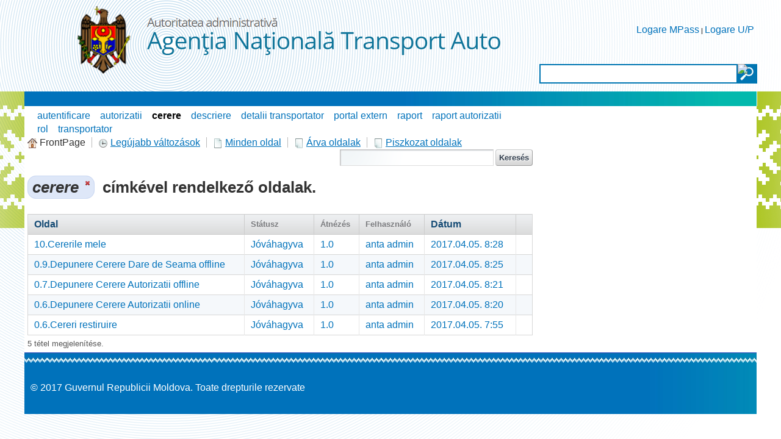

--- FILE ---
content_type: text/html;charset=UTF-8
request_url: https://autorizatiiauto.gov.md/hu/wiki;jsessionid=8B6E5171E16BA3A3C285A9D04AD72BB3.liferay1?p_p_id=141_INSTANCE_7G50GkLo4aHX&p_p_lifecycle=0&p_p_state=normal&p_p_mode=view&p_p_col_id=column-1&p_p_col_count=3&p_r_p_564233524_resetCur=true&p_r_p_564233524_tag=cerere
body_size: 9137
content:


















































		<!DOCTYPE html>







	
	




















		














	
	
		
	
	
	
	
	
	
		
		
		
	
	
		
	
	
	
	
	

	
	
	

	
	
	

	
	
	
	
	


































<html class="ltr" dir="ltr" lang="hu-HU">

<head>
	<title>Wiki - ANTA</title>
	<script src="/static/jquery.min.js" type="text/javascript"></script>	

	


















































<meta content="text/html; charset=UTF-8" http-equiv="content-type" />
































































	

	

	

	

	

	
		<meta content="cerere" lang="en-US" name="keywords" />
	



<link href="https://autorizatiiauto.gov.md/ANTA-theme/images/favicon.ico" rel="Shortcut Icon" />





	<link href="https&#x3a;&#x2f;&#x2f;autorizatiiauto&#x2e;gov&#x2e;md&#x2f;wiki&#x3f;p_p_id&#x3d;141_INSTANCE_7G50GkLo4aHX&#x26;p_p_lifecycle&#x3d;0&#x26;p_p_state&#x3d;normal&#x26;p_p_mode&#x3d;view&#x26;p_p_col_id&#x3d;column-1&#x26;p_p_col_count&#x3d;3&#x26;p_r_p_564233524_resetCur&#x3d;true&#x26;p_r_p_564233524_tag&#x3d;cerere" rel="canonical" />

	

	





<link href="&#x2f;html&#x2f;css&#x2f;main&#x2e;css&#x3f;browserId&#x3d;other&#x26;themeId&#x3d;ANTA_WAR_ANTAtheme&#x26;minifierType&#x3d;css&#x26;languageId&#x3d;hu_HU&#x26;b&#x3d;6102&#x26;t&#x3d;1376376222000" rel="stylesheet" type="text/css" />









	

				<link href="https://autorizatiiauto.gov.md/html/portlet/wiki/css/main.css?browserId=other&amp;themeId=ANTA_WAR_ANTAtheme&amp;minifierType=css&amp;languageId=hu_HU&amp;b=6102&amp;t=1767546133000" rel="stylesheet" type="text/css" />

	







<script type="text/javascript">
	// <![CDATA[
		var Liferay = {
			Browser: {
				acceptsGzip: function() {
					return true;
				},
				getMajorVersion: function() {
					return 131.0;
				},
				getRevision: function() {
					return "537.36";
				},
				getVersion: function() {
					return "131.0.0.0";
				},
				isAir: function() {
					return false;
				},
				isChrome: function() {
					return true;
				},
				isFirefox: function() {
					return false;
				},
				isGecko: function() {
					return true;
				},
				isIe: function() {
					return false;
				},
				isIphone: function() {
					return false;
				},
				isLinux: function() {
					return false;
				},
				isMac: function() {
					return true;
				},
				isMobile: function() {
					return false;
				},
				isMozilla: function() {
					return false;
				},
				isOpera: function() {
					return false;
				},
				isRtf: function() {
					return true;
				},
				isSafari: function() {
					return true;
				},
				isSun: function() {
					return false;
				},
				isWap: function() {
					return false;
				},
				isWapXhtml: function() {
					return false;
				},
				isWebKit: function() {
					return true;
				},
				isWindows: function() {
					return false;
				},
				isWml: function() {
					return false;
				}
			},

			Data: {
				isCustomizationView: function() {
					return false;
				},

				notices: [
					null

					

					
				]
			},

			ThemeDisplay: {
				getCDNDynamicResourcesHost: function() {
					return "";
				},
				getCDNBaseURL: function() {
					return "https://autorizatiiauto.gov.md";
				},
				getCDNHost: function() {
					return "";
				},
				getCompanyId: function() {
					return "79264";
				},
				getCompanyGroupId: function() {
					return "79300";
				},
				getUserId: function() {
					return "79267";
				},

				

				getDoAsUserIdEncoded: function() {
					return "";
				},
				getPlid: function() {
					return "169302";
				},

				
					getLayoutId: function() {
						return "25";
					},
					getLayoutURL: function() {
						return "https://autorizatiiauto.gov.md/hu/wiki";
					},
					isPrivateLayout: function() {
						return "false";
					},
					getParentLayoutId: function() {
						return "0";
					},
					isVirtualLayout: function() {
						return false;
					},
				

				getScopeGroupId: function() {
					return "79289";
				},
				getScopeGroupIdOrLiveGroupId: function() {
					return "79289";
				},
				getParentGroupId: function() {
					return "79289";
				},
				isImpersonated: function() {
					return false;
				},
				isSignedIn: function() {
					return false;
				},
				getDefaultLanguageId: function() {
					return "en_US";
				},
				getLanguageId: function() {
					return "hu_HU";
				},
				isAddSessionIdToURL: function() {
					return true;
				},
				isFreeformLayout: function() {
					return false;
				},
				isStateExclusive: function() {
					return false;
				},
				isStateMaximized: function() {
					return false;
				},
				isStatePopUp: function() {
					return false;
				},
				getPathContext: function() {
					return "";
				},
				getPathImage: function() {
					return "/image";
				},
				getPathJavaScript: function() {
					return "/html/js";
				},
				getPathMain: function() {
					return "/hu/c";
				},
				getPathThemeImages: function() {
					return "https://autorizatiiauto.gov.md/ANTA-theme/images";
				},
				getPathThemeRoot: function() {
					return "/ANTA-theme";
				},
				getURLControlPanel: function() {
					return "/hu/group/control_panel;jsessionid=9FEB0145163D9F9D53A30051BB9C3676.liferay1?doAsGroupId=79289&refererPlid=169302";
				},
				getURLHome: function() {
					return "https\x3a\x2f\x2fautorizatiiauto\x2egov\x2emd\x2fweb\x2fguest";
				},
				getSessionId: function() {
					
						
							return "9FEB0145163D9F9D53A30051BB9C3676.liferay1";
						
						
					
				},
				getPortletSetupShowBordersDefault: function() {
					return false;
				}
			},

			PropsValues: {
				NTLM_AUTH_ENABLED: false
			}
		};

		var themeDisplay = Liferay.ThemeDisplay;

		

		Liferay.AUI = {
			getAvailableLangPath: function() {
				return 'available_languages.jsp?browserId=other&themeId=ANTA_WAR_ANTAtheme&colorSchemeId=01&minifierType=js&languageId=hu_HU&b=6102&t=1376642994000';
			},
			getBaseURL: function() {
				return 'https://autorizatiiauto.gov.md/html/js/aui/';
			},
			getCombine: function() {
				return true;
			},
			getComboPath: function() {
				return '/combo/?browserId=other&minifierType=&languageId=hu_HU&b=6102&t=1376642994000&p=/html/js&';
			},
			getFilter: function() {
				
					
						return {
							replaceStr: function(match, fragment, string) {
								return fragment + 'm=' + (match.split('/html/js')[1] || '');
							},
							searchExp: '(\\?|&)/([^&]+)'
						};
					
					
					
				
			},
			getJavaScriptRootPath: function() {
				return '/html/js';
			},
			getLangPath: function() {
				return 'aui_lang.jsp?browserId=other&themeId=ANTA_WAR_ANTAtheme&colorSchemeId=01&minifierType=js&languageId=hu_HU&b=6102&t=1376642994000';
			},
			getRootPath: function() {
				return '/html/js/aui/';
			}
		};

		window.YUI_config = {
			base: Liferay.AUI.getBaseURL(),
			comboBase: Liferay.AUI.getComboPath(),
			fetchCSS: true,
			filter: Liferay.AUI.getFilter(),
			root: Liferay.AUI.getRootPath(),
			useBrowserConsole: false
		};

		Liferay.authToken = 'J91qXcXG';

		

		Liferay.currentURL = '\x2fhu\x2fwiki\x3bjsessionid\x3d8B6E5171E16BA3A3C285A9D04AD72BB3\x2eliferay1\x3fp_p_id\x3d141_INSTANCE_7G50GkLo4aHX\x26p_p_lifecycle\x3d0\x26p_p_state\x3dnormal\x26p_p_mode\x3dview\x26p_p_col_id\x3dcolumn-1\x26p_p_col_count\x3d3\x26p_r_p_564233524_resetCur\x3dtrue\x26p_r_p_564233524_tag\x3dcerere';
		Liferay.currentURLEncoded = '%2Fhu%2Fwiki%3Bjsessionid%3D8B6E5171E16BA3A3C285A9D04AD72BB3.liferay1%3Fp_p_id%3D141_INSTANCE_7G50GkLo4aHX%26p_p_lifecycle%3D0%26p_p_state%3Dnormal%26p_p_mode%3Dview%26p_p_col_id%3Dcolumn-1%26p_p_col_count%3D3%26p_r_p_564233524_resetCur%3Dtrue%26p_r_p_564233524_tag%3Dcerere';
	// ]]>
</script>


	
		
			
				<script src="/html/js/barebone.jsp?browserId=other&amp;themeId=ANTA_WAR_ANTAtheme&amp;colorSchemeId=01&amp;minifierType=js&amp;minifierBundleId=javascript.barebone.files&amp;languageId=hu_HU&amp;b=6102&amp;t=1376642994000" type="text/javascript"></script>
			
			
		
	
	




<script type="text/javascript">
	// <![CDATA[
		

			

			
				Liferay.Portlet.list = ['141_INSTANCE_7G50GkLo4aHX','122_INSTANCE_vH99z8SHUYuR','36'];
			
		

		

		
	// ]]>
</script>














	











<link class="lfr-css-file" href="https&#x3a;&#x2f;&#x2f;autorizatiiauto&#x2e;gov&#x2e;md&#x2f;ANTA-theme&#x2f;css&#x2f;main&#x2e;css&#x3f;browserId&#x3d;other&#x26;themeId&#x3d;ANTA_WAR_ANTAtheme&#x26;minifierType&#x3d;css&#x26;languageId&#x3d;hu_HU&#x26;b&#x3d;6102&#x26;t&#x3d;1540536474000" rel="stylesheet" type="text/css" />




	<style type="text/css">
		.site-breadcrumbs {
 display:none!important;
}
.custom-logo {
    min-height:150px;
}
#layout-column_column-2:first-child {
   margin-top:15px;
}

/*submeniu*/
.nav-menu ul li ul li a {
  font-size: 12pt;
}
.nav-menu ul li ul li {
  line-height: 1.6!important
}


#content, #footer {
    width: 1200px;
    min-width: 1200px;
    max-width: 1200px;
}

iframe.rs-iframe-container {
    min-height: 400px;
}

#banner {
    max-width: 1201px;
    min-width: 1201px;
    width: 1201px;
}
	</style>





	<style type="text/css">

		

			

		

			

		

			

		

	</style>



</head>

<body class=" yui3-skin-sam controls-visible guest-site signed-out public-page site">

<a href="#main-content" id="skip-to-content">Ugrás a tartalomhoz</a>





































































































<div class="GreenBG"></div>
<div id="wrapper">
	<header id="banner" role="banner">
		<div id="searchContainer">
			<input type="text" value="" title="Search Text" name="" id="searchInput" />
			<input type="image" alt="search" border="0" align="absmiddle" title="Start Search" id="searchButton">
		</div>
		<div id="heading">
			<h1 class="site-title">
				<a class="logo custom-logo" href="https://autorizatiiauto.gov.md/hu/wiki;jsessionid=9FEB0145163D9F9D53A30051BB9C3676.liferay1?p_auth=J91qXcXG&amp;p_p_auth=yDruCA5u&amp;p_p_id=49&amp;p_p_lifecycle=1&amp;p_p_state=normal&amp;p_p_mode=view&amp;_49_struts_action=%2Fmy_sites%2Fview&amp;_49_groupId=79289&amp;_49_privateLayout=false" title="Ugrás: ANTA">
					<img alt="ANTA" height="128" src="/image/layout_set_logo?img_id=83410&amp;t=1768586577911" width="708" />
				</a>

							</h1>

			<h2 class="page-title">
				<span>Wiki</span>
			</h2>
		</div>

					<!--<a href="/hu/c/portal/login?p_l_id=169302" id="sign-in" rel="nofollow">Bejelentkezés</a>-->
<div id="sign-in" style="background:none">
<a href="/hu/c/portal/login?p_l_id=169302" id="" rel="nofollow">Logare MPass</a> | 
<a href="/signin" id="" rel="nofollow">Logare U/P</a>
</div>

		
					<nav class="sort-pages modify-pages" id="navigation">
	<h1>
		<span>Navigáció</span>
	</h1>

	<ul>
									<li>
							<a href="https&#x3a;&#x2f;&#x2f;autorizatiiauto&#x2e;gov&#x2e;md&#x2f;hu&#x2f;acasa&#x3b;jsessionid&#x3d;9FEB0145163D9F9D53A30051BB9C3676&#x2e;liferay1" ><span>






















































 Acasa</span></a>

							</li>
									<li>
							<a href="https&#x3a;&#x2f;&#x2f;autorizatiiauto&#x2e;gov&#x2e;md&#x2f;hu&#x2f;descriere-serviciu&#x3b;jsessionid&#x3d;9FEB0145163D9F9D53A30051BB9C3676&#x2e;liferay1" ><span>






















































 Descriere serviciu</span></a>

							</li>
									<li>
							<a href="https&#x3a;&#x2f;&#x2f;autorizatiiauto&#x2e;gov&#x2e;md&#x2f;hu&#x2f;legaturi-utile&#x3b;jsessionid&#x3d;9FEB0145163D9F9D53A30051BB9C3676&#x2e;liferay1" ><span>






















































 Legaturi utile</span></a>

							</li>
									<li>
							<a href="https&#x3a;&#x2f;&#x2f;mpay&#x2e;gov&#x2e;md&#x2f;Order&#x2f;Search&#x2f;ANT01" ><span>






















































 Plata in avans</span></a>

							</li>
									<li aria-selected="true" class="selected">
							<a href="https&#x3a;&#x2f;&#x2f;autorizatiiauto&#x2e;gov&#x2e;md&#x2f;hu&#x2f;wiki&#x3b;jsessionid&#x3d;9FEB0145163D9F9D53A30051BB9C3676&#x2e;liferay1" ><span>






















































 Wiki</span></a>

							</li>
			</ul>
</nav>			</header>
	
	<div id="contentCont">
		<div id="content">
			<div id="contentHeader">				
				<div id="contentHeaderRight">
				</div>
			</div>
			<div id="layoutCont">
									







































































































	
		


























































	

	<div class="portlet-boundary portlet-boundary_103_  portlet-static portlet-static-end portlet-borderless  " id="p_p_id_103_" >
		<span id="p_103"></span>

		<div class="portlet-body">



	
	
	
	

		

	





			
		</div>
	</div>





	

<div class="columns-2" id="main-content" role="main">
			<div class="portlet-layout">
			<div class="aui-w70 portlet-column portlet-column-first" id="column-1">
				<div class="portlet-dropzone portlet-column-content portlet-column-content-first" id="layout-column_column-1">





















































	
		


























































	

	<div class="portlet-boundary portlet-boundary_141_  portlet-static portlet-static-end portlet-borderless portlet-asset-tags-navigation " id="p_p_id_141_INSTANCE_7G50GkLo4aHX_" >
		<span id="p_141_INSTANCE_7G50GkLo4aHX"></span>

		<div class="portlet-body">



	
	
	
	

		

















































	
	
	
	
	

		

		
			
			

				

				<div class="portlet-borderless-container" style="">
					

					


	<div class="portlet-body">



	
		
			
			
				
					

























































































































	

				

				
					
					
						


	
	
		

























































































































	
		<ul class="tag-items tag-list"><li class="tag-popularity-2"><span><a href="https://autorizatiiauto.gov.md/hu/wiki;jsessionid=9FEB0145163D9F9D53A30051BB9C3676.liferay1?p_p_id=141_INSTANCE_7G50GkLo4aHX&amp;p_p_lifecycle=0&amp;p_p_state=normal&amp;p_p_mode=view&amp;p_p_col_id=column-1&amp;p_p_col_count=3&amp;p_r_p_564233524_resetCur=true&amp;p_r_p_564233524_tag=autentificare">autentificare</a></span></li><li class="tag-popularity-2"><span><a href="https://autorizatiiauto.gov.md/hu/wiki;jsessionid=9FEB0145163D9F9D53A30051BB9C3676.liferay1?p_p_id=141_INSTANCE_7G50GkLo4aHX&amp;p_p_lifecycle=0&amp;p_p_state=normal&amp;p_p_mode=view&amp;p_p_col_id=column-1&amp;p_p_col_count=3&amp;p_r_p_564233524_resetCur=true&amp;p_r_p_564233524_tag=autorizatii">autorizatii</a></span></li><li class="tag-popularity-5"><span><a class="tag-selected" href="https://autorizatiiauto.gov.md/hu/wiki;jsessionid=9FEB0145163D9F9D53A30051BB9C3676.liferay1?p_p_id=141_INSTANCE_7G50GkLo4aHX&amp;p_p_lifecycle=0&amp;p_p_state=normal&amp;p_p_mode=view&amp;p_p_col_id=column-1&amp;p_p_col_count=3&amp;p_r_p_564233524_resetCur=true&amp;p_r_p_564233524_tag=">cerere</a></span></li><li class="tag-popularity-2"><span><a href="https://autorizatiiauto.gov.md/hu/wiki;jsessionid=9FEB0145163D9F9D53A30051BB9C3676.liferay1?p_p_id=141_INSTANCE_7G50GkLo4aHX&amp;p_p_lifecycle=0&amp;p_p_state=normal&amp;p_p_mode=view&amp;p_p_col_id=column-1&amp;p_p_col_count=3&amp;p_r_p_564233524_resetCur=true&amp;p_r_p_564233524_tag=descriere">descriere</a></span></li><li class="tag-popularity-2"><span><a href="https://autorizatiiauto.gov.md/hu/wiki;jsessionid=9FEB0145163D9F9D53A30051BB9C3676.liferay1?p_p_id=141_INSTANCE_7G50GkLo4aHX&amp;p_p_lifecycle=0&amp;p_p_state=normal&amp;p_p_mode=view&amp;p_p_col_id=column-1&amp;p_p_col_count=3&amp;p_r_p_564233524_resetCur=true&amp;p_r_p_564233524_tag=detalii+transportator">detalii transportator</a></span></li><li class="tag-popularity-2"><span><a href="https://autorizatiiauto.gov.md/hu/wiki;jsessionid=9FEB0145163D9F9D53A30051BB9C3676.liferay1?p_p_id=141_INSTANCE_7G50GkLo4aHX&amp;p_p_lifecycle=0&amp;p_p_state=normal&amp;p_p_mode=view&amp;p_p_col_id=column-1&amp;p_p_col_count=3&amp;p_r_p_564233524_resetCur=true&amp;p_r_p_564233524_tag=portal+extern">portal extern</a></span></li><li class="tag-popularity-3"><span><a href="https://autorizatiiauto.gov.md/hu/wiki;jsessionid=9FEB0145163D9F9D53A30051BB9C3676.liferay1?p_p_id=141_INSTANCE_7G50GkLo4aHX&amp;p_p_lifecycle=0&amp;p_p_state=normal&amp;p_p_mode=view&amp;p_p_col_id=column-1&amp;p_p_col_count=3&amp;p_r_p_564233524_resetCur=true&amp;p_r_p_564233524_tag=raport">raport</a></span></li><li class="tag-popularity-2"><span><a href="https://autorizatiiauto.gov.md/hu/wiki;jsessionid=9FEB0145163D9F9D53A30051BB9C3676.liferay1?p_p_id=141_INSTANCE_7G50GkLo4aHX&amp;p_p_lifecycle=0&amp;p_p_state=normal&amp;p_p_mode=view&amp;p_p_col_id=column-1&amp;p_p_col_count=3&amp;p_r_p_564233524_resetCur=true&amp;p_r_p_564233524_tag=raport++autorizatii">raport  autorizatii</a></span></li><li class="tag-popularity-2"><span><a href="https://autorizatiiauto.gov.md/hu/wiki;jsessionid=9FEB0145163D9F9D53A30051BB9C3676.liferay1?p_p_id=141_INSTANCE_7G50GkLo4aHX&amp;p_p_lifecycle=0&amp;p_p_state=normal&amp;p_p_mode=view&amp;p_p_col_id=column-1&amp;p_p_col_count=3&amp;p_r_p_564233524_resetCur=true&amp;p_r_p_564233524_tag=rol">rol</a></span></li><li class="tag-popularity-4"><span><a href="https://autorizatiiauto.gov.md/hu/wiki;jsessionid=9FEB0145163D9F9D53A30051BB9C3676.liferay1?p_p_id=141_INSTANCE_7G50GkLo4aHX&amp;p_p_lifecycle=0&amp;p_p_state=normal&amp;p_p_mode=view&amp;p_p_col_id=column-1&amp;p_p_col_count=3&amp;p_r_p_564233524_resetCur=true&amp;p_r_p_564233524_tag=transportator">transportator</a></span></li></ul><br style="clear: both;" />
	




	

					
				
			
			
		
	
	



	</div>

				</div>

				
			
		
	


	





			
		</div>
	</div>





	
	






















































	
		
	
	






















































	
		


























































	

	<div class="portlet-boundary portlet-boundary_36_  portlet-static portlet-static-end portlet-borderless portlet-wiki " id="p_p_id_36_" >
		<span id="p_36"></span>

		<div class="portlet-body">



	
	
	
	

		

















































	
	
	
	
	

		

		
			
			

				

				<div class="portlet-borderless-container" style="">
					

					


	<div class="portlet-body">



	
		
			
			
				
					

























































































































	

				

				
					
					
						


	
	
		






























































































































	<div class="top-links-container">
		

		<div class="top-links">
			<ul class="top-links-navigation">
				<li class="top-link first">

					

					































































	
	
	
		<span  >
			
				
				
					
	
		
			
			
				<img class="icon aui-icon-home" id="rjus" src="https://autorizatiiauto.gov.md/ANTA-theme/images/spacer.png"  alt="" style="background-image: url('https://autorizatiiauto.gov.md/ANTA-theme/images/aui/icon_sprite.png'); height: 16px; width: 16px;" />
			
		
	

	
		
		
		
			
				<span class="taglib-text">FrontPage</span>
			
		
	

				
			
		</span>
	





				</li>

				<li class="top-link">

					

					































































	
	
	
		<span  >
			
				
					<a class="taglib-icon" href="https://autorizatiiauto.gov.md/hu/wiki/-/wiki/Main/recent_changes;jsessionid=9FEB0145163D9F9D53A30051BB9C3676.liferay1" id="_36_ctvk" >
						
	
		
			
				<img class="icon aui-icon-clock" src="https://autorizatiiauto.gov.md/ANTA-theme/images/spacer.png"  alt="" style="background-image: url('https://autorizatiiauto.gov.md/ANTA-theme/images/aui/icon_sprite.png'); height: 16px; width: 16px;" />
			
			
		
	

	
		
		
		
			
				<span class="taglib-text">Legújabb változások</span>
			
		
	

					</a>
				
				
			
		</span>
	





	

				</li>

				<li class="top-link">

					

					































































	
	
	
		<span  >
			
				
					<a class="taglib-icon" href="https://autorizatiiauto.gov.md/hu/wiki/-/wiki/Main/all_pages;jsessionid=9FEB0145163D9F9D53A30051BB9C3676.liferay1" id="_36_suxb" >
						
	
		
			
				<img class="icon aui-icon-document" src="https://autorizatiiauto.gov.md/ANTA-theme/images/spacer.png"  alt="" style="background-image: url('https://autorizatiiauto.gov.md/ANTA-theme/images/aui/icon_sprite.png'); height: 16px; width: 16px;" />
			
			
		
	

	
		
		
		
			
				<span class="taglib-text">Minden oldal</span>
			
		
	

					</a>
				
				
			
		</span>
	





	

				</li>

				<li class="top-link">

					

					































































	
	
	
		<span  >
			
				
					<a class="taglib-icon" href="https://autorizatiiauto.gov.md/hu/wiki/-/wiki/Main/orphan_pages;jsessionid=9FEB0145163D9F9D53A30051BB9C3676.liferay1" id="_36_gezi" >
						
	
		
			
				<img class="icon aui-icon-document-b" src="https://autorizatiiauto.gov.md/ANTA-theme/images/spacer.png"  alt="" style="background-image: url('https://autorizatiiauto.gov.md/ANTA-theme/images/aui/icon_sprite.png'); height: 16px; width: 16px;" />
			
			
		
	

	
		
		
		
			
				<span class="taglib-text">Árva oldalak</span>
			
		
	

					</a>
				
				
			
		</span>
	





	

				</li>

				<li class="top-link last">

					

					































































	
	
	
		<span  >
			
				
					<a class="taglib-icon" href="https://autorizatiiauto.gov.md/hu/wiki/-/wiki/Main/draft_pages;jsessionid=9FEB0145163D9F9D53A30051BB9C3676.liferay1" id="_36_fmzi" >
						
	
		
			
				<img class="icon aui-icon-document-b" src="https://autorizatiiauto.gov.md/ANTA-theme/images/spacer.png"  alt="" style="background-image: url('https://autorizatiiauto.gov.md/ANTA-theme/images/aui/icon_sprite.png'); height: 16px; width: 16px;" />
			
			
		
	

	
		
		
		
			
				<span class="taglib-text">Piszkozat oldalak</span>
			
		
	

					</a>
				
				
			
		</span>
	





	

				</li>
			</ul>

			
				
			

			<div class="page-search">
				










































































<form action="https://autorizatiiauto.gov.md/hu/wiki;jsessionid=9FEB0145163D9F9D53A30051BB9C3676.liferay1?p_p_id=36&amp;p_p_lifecycle=0&amp;p_p_state=normal&amp;p_p_mode=view&amp;p_p_col_id=column-1&amp;p_p_col_pos=2&amp;p_p_col_count=3&amp;_36_struts_action=%2Fwiki%2Fsearch" class="aui-form  " id="_36_searchFm" method="get" name="_36_searchFm" >
	<input name="_36_formDate" type="hidden" value="1768674082682" />
					<input name="p_p_id" type="hidden" value="36" /><input name="p_p_lifecycle" type="hidden" value="0" /><input name="p_p_state" type="hidden" value="normal" /><input name="p_p_mode" type="hidden" value="view" /><input name="p_p_col_id" type="hidden" value="column-1" /><input name="p_p_col_pos" type="hidden" value="2" /><input name="p_p_col_count" type="hidden" value="3" /><input name="_36_struts_action" type="hidden" value="&#x2f;wiki&#x2f;search" />
					











































































	
	
	
	
	
	
	

		

		
			
			
				<input class="aui-field-input aui-field-input-text"  id="_36_redirect"  name="_36_redirect"     type="hidden" value="https&#x3a;&#x2f;&#x2f;autorizatiiauto&#x2e;gov&#x2e;md&#x2f;hu&#x2f;wiki&#x3b;jsessionid&#x3d;9FEB0145163D9F9D53A30051BB9C3676&#x2e;liferay1&#x3f;p_p_id&#x3d;36&#x26;p_p_lifecycle&#x3d;0&#x26;p_p_state&#x3d;normal&#x26;p_p_mode&#x3d;view&#x26;p_p_col_id&#x3d;column-1&#x26;p_p_col_pos&#x3d;2&#x26;p_p_col_count&#x3d;3&#x26;p_r_p_564233524_tag&#x3d;cerere&#x26;p_r_p_564233524_resetCur&#x3d;true"   />
			
		
	





					











































































	
	
	
	
	
	
	

		

		
			
			
				<input class="aui-field-input aui-field-input-text"  id="_36_nodeId"  name="_36_nodeId"     type="hidden" value="143512"   />
			
		
	






					<span class="aui-search-bar">
						









































































	<span class="aui-field aui-field-text aui-field-inline">
		<span class="aui-field-content">
			

			

			<span class="aui-field-element ">



	
	
	
	
	
	
	

		

		
			
			
				<input class="aui-field-input aui-field-input-text"  id="_36_keywords"  name="_36_keywords"    title="Oldalak keresése" type="text" value=""  size="30"  />
			
		
	



			</span>

			

			
		</span>
	</span>




						








































































<span class="aui-button aui-button-submit">
	<span class="aui-button-content">
		<input class="aui-button-input aui-button-input-submit"    type='submit' value="Keresés"    />
	</span>
</span>
					</span>
				










































































</form>


			</div>
		</div>
	</div>

	



	





































































































































	
	
	

		

		<h1 class="taglib-categorization-filter entry-title">
			<em>
	
		<span class="asset-entry">
			cerere

			
				
			

			<a href="https://autorizatiiauto.gov.md/hu/wiki;jsessionid=9FEB0145163D9F9D53A30051BB9C3676.liferay1?p_p_id=36&p_p_lifecycle=0&p_p_state=normal&p_p_mode=view&p_p_col_id=column-1&p_p_col_pos=2&p_p_col_count=3&p_r_p_564233524_tag=" title="Eltávolítás">
				<span class="aui-icon aui-icon-close aui-textboxlistentry-close"></span>
			</a>
		</span>
	
</em> címkével rendelkező oldalak.
		</h1>
	



























































<div class="lfr-search-container ">
	

	<div class="results-grid" id="_36_ocerSearchContainerSearchContainer">
		<table class="taglib-search-iterator">

		
			<tr class="portlet-section-header results-header">

			

				<th class="col-1 col-page first" id="_36_ocerSearchContainer_col-page"

					

					
				>

					
						<span class="result-column-name">

							

							
								

									

									<a href="https://autorizatiiauto.gov.md/hu/wiki;jsessionid=9FEB0145163D9F9D53A30051BB9C3676.liferay1?p_p_id=36&p_p_lifecycle=0&p_p_state=normal&p_p_mode=view&p_p_col_id=column-1&p_p_col_pos=2&p_p_col_count=3&p_r_p_564233524_tag=cerere&p_r_p_564233524_resetCur=true&_36_cur=1&_36_delta=20&_36_keywords=&_36_advancedSearch=false&_36_andOperator=true&_36_orderByCol=title&_36_orderByType=">
								
								
							
					

						

						
							
							
								Oldal
							
						

					
							</a>
						</span>
					
				</th>

			

				<th class="col-2 col-status " id="_36_ocerSearchContainer_col-status"

					

					
				>

					

						

						
							
							
								Státusz
							
						

					
				</th>

			

				<th class="col-3 col-revision " id="_36_ocerSearchContainer_col-revision"

					

					
				>

					

						

						
							
							
								Átnézés
							
						

					
				</th>

			

				<th class="col-4 col-user " id="_36_ocerSearchContainer_col-user"

					

					
				>

					

						

						
							
							
								Felhasználó
							
						

					
				</th>

			

				<th class="col-5 col-date " id="_36_ocerSearchContainer_col-date"

					

					
				>

					
						<span class="result-column-name">

							

							
								

									

									<a href="https://autorizatiiauto.gov.md/hu/wiki;jsessionid=9FEB0145163D9F9D53A30051BB9C3676.liferay1?p_p_id=36&p_p_lifecycle=0&p_p_state=normal&p_p_mode=view&p_p_col_id=column-1&p_p_col_pos=2&p_p_col_count=3&p_r_p_564233524_tag=cerere&p_r_p_564233524_resetCur=true&_36_cur=1&_36_delta=20&_36_keywords=&_36_advancedSearch=false&_36_andOperator=true&_36_orderByCol=modifiedDate&_36_orderByType=">
								
								
							
					

						

						
							
							
								Dátum
							
						

					
							</a>
						</span>
					
				</th>

			

				<th class="col-6 col-6 last" id="_36_ocerSearchContainer_col-6"

					

					
				>

					

						

						
							
								&nbsp;
							
							
						

					
				</th>

			

			</tr>
			<tr class="lfr-template portlet-section-body results-row">

				

					<td></td>

				

					<td></td>

				

					<td></td>

				

					<td></td>

				

					<td></td>

				

					<td></td>

				

			</tr>
		

		

		

			<tr class="portlet-section-body results-row" >

			

				<td class="align-left col-1 col-page  first valign-middle" colspan="1"
					
						headers="_36_ocerSearchContainer_col-page"
					

					id="_36_ocerSearchContainer_col-page_row-1"
				>

					<a href="https://autorizatiiauto.gov.md/hu/wiki/-/wiki/Main/10.Cererile+mele;jsessionid=9FEB0145163D9F9D53A30051BB9C3676.liferay1?_36_redirect=https%3A%2F%2Fautorizatiiauto.gov.md%2Fhu%2Fwiki%3Bjsessionid%3D9FEB0145163D9F9D53A30051BB9C3676.liferay1%3Fp_p_id%3D36%26p_p_lifecycle%3D0%26p_p_state%3Dnormal%26p_p_mode%3Dview%26p_p_col_id%3Dcolumn-1%26p_p_col_pos%3D2%26p_p_col_count%3D3%26p_r_p_564233524_tag%3Dcerere%26p_r_p_564233524_resetCur%3Dtrue">10.Cererile mele</a>

				</td>

			

				<td class="align-left col-2 col-status  valign-middle" colspan="1"
					
						headers="_36_ocerSearchContainer_col-status"
					

					id="_36_ocerSearchContainer_col-status_row-1"
				>

					<a href="https://autorizatiiauto.gov.md/hu/wiki/-/wiki/Main/10.Cererile+mele;jsessionid=9FEB0145163D9F9D53A30051BB9C3676.liferay1?_36_redirect=https%3A%2F%2Fautorizatiiauto.gov.md%2Fhu%2Fwiki%3Bjsessionid%3D9FEB0145163D9F9D53A30051BB9C3676.liferay1%3Fp_p_id%3D36%26p_p_lifecycle%3D0%26p_p_state%3Dnormal%26p_p_mode%3Dview%26p_p_col_id%3Dcolumn-1%26p_p_col_pos%3D2%26p_p_col_count%3D3%26p_r_p_564233524_tag%3Dcerere%26p_r_p_564233524_resetCur%3Dtrue">Jóváhagyva</a>

				</td>

			

				<td class="align-left col-3 col-revision  valign-middle" colspan="1"
					
						headers="_36_ocerSearchContainer_col-revision"
					

					id="_36_ocerSearchContainer_col-revision_row-1"
				>

					<a href="https://autorizatiiauto.gov.md/hu/wiki/-/wiki/Main/10.Cererile+mele;jsessionid=9FEB0145163D9F9D53A30051BB9C3676.liferay1?_36_redirect=https%3A%2F%2Fautorizatiiauto.gov.md%2Fhu%2Fwiki%3Bjsessionid%3D9FEB0145163D9F9D53A30051BB9C3676.liferay1%3Fp_p_id%3D36%26p_p_lifecycle%3D0%26p_p_state%3Dnormal%26p_p_mode%3Dview%26p_p_col_id%3Dcolumn-1%26p_p_col_pos%3D2%26p_p_col_count%3D3%26p_r_p_564233524_tag%3Dcerere%26p_r_p_564233524_resetCur%3Dtrue">1.0</a>

				</td>

			

				<td class="align-left col-4 col-user  valign-middle" colspan="1"
					
						headers="_36_ocerSearchContainer_col-user"
					

					id="_36_ocerSearchContainer_col-user_row-1"
				>

					<a href="https://autorizatiiauto.gov.md/hu/wiki/-/wiki/Main/10.Cererile+mele;jsessionid=9FEB0145163D9F9D53A30051BB9C3676.liferay1?_36_redirect=https%3A%2F%2Fautorizatiiauto.gov.md%2Fhu%2Fwiki%3Bjsessionid%3D9FEB0145163D9F9D53A30051BB9C3676.liferay1%3Fp_p_id%3D36%26p_p_lifecycle%3D0%26p_p_state%3Dnormal%26p_p_mode%3Dview%26p_p_col_id%3Dcolumn-1%26p_p_col_pos%3D2%26p_p_col_count%3D3%26p_r_p_564233524_tag%3Dcerere%26p_r_p_564233524_resetCur%3Dtrue">anta admin</a>

				</td>

			

				<td class="align-left col-5 col-date  valign-middle" colspan="1"
					
						headers="_36_ocerSearchContainer_col-date"
					

					id="_36_ocerSearchContainer_col-date_row-1"
				>

					<a href="https://autorizatiiauto.gov.md/hu/wiki/-/wiki/Main/10.Cererile+mele;jsessionid=9FEB0145163D9F9D53A30051BB9C3676.liferay1?_36_redirect=https%3A%2F%2Fautorizatiiauto.gov.md%2Fhu%2Fwiki%3Bjsessionid%3D9FEB0145163D9F9D53A30051BB9C3676.liferay1%3Fp_p_id%3D36%26p_p_lifecycle%3D0%26p_p_state%3Dnormal%26p_p_mode%3Dview%26p_p_col_id%3Dcolumn-1%26p_p_col_pos%3D2%26p_p_col_count%3D3%26p_r_p_564233524_tag%3Dcerere%26p_r_p_564233524_resetCur%3Dtrue">2017.04.05. 8:28</a>

				</td>

			

				<td class="align-right col-6 col-6  last valign-middle" colspan="1"
					
						headers="_36_ocerSearchContainer_col-6"
					

					id="_36_ocerSearchContainer_col-6_row-1"
				>

					































































	

	

	

	

	

	


				</td>

			

			</tr>

		

			<tr class="portlet-section-alternate results-row alt" >

			

				<td class="align-left col-1 col-page  first valign-middle" colspan="1"
					
						headers="_36_ocerSearchContainer_col-page"
					

					id="_36_ocerSearchContainer_col-page_row-2"
				>

					<a href="https://autorizatiiauto.gov.md/hu/wiki/-/wiki/Main/0.9.Depunere+Cerere+Dare+de+Seama+offline;jsessionid=9FEB0145163D9F9D53A30051BB9C3676.liferay1?_36_redirect=https%3A%2F%2Fautorizatiiauto.gov.md%2Fhu%2Fwiki%3Bjsessionid%3D9FEB0145163D9F9D53A30051BB9C3676.liferay1%3Fp_p_id%3D36%26p_p_lifecycle%3D0%26p_p_state%3Dnormal%26p_p_mode%3Dview%26p_p_col_id%3Dcolumn-1%26p_p_col_pos%3D2%26p_p_col_count%3D3%26p_r_p_564233524_tag%3Dcerere%26p_r_p_564233524_resetCur%3Dtrue">0.9.Depunere Cerere Dare de Seama offline</a>

				</td>

			

				<td class="align-left col-2 col-status  valign-middle" colspan="1"
					
						headers="_36_ocerSearchContainer_col-status"
					

					id="_36_ocerSearchContainer_col-status_row-2"
				>

					<a href="https://autorizatiiauto.gov.md/hu/wiki/-/wiki/Main/0.9.Depunere+Cerere+Dare+de+Seama+offline;jsessionid=9FEB0145163D9F9D53A30051BB9C3676.liferay1?_36_redirect=https%3A%2F%2Fautorizatiiauto.gov.md%2Fhu%2Fwiki%3Bjsessionid%3D9FEB0145163D9F9D53A30051BB9C3676.liferay1%3Fp_p_id%3D36%26p_p_lifecycle%3D0%26p_p_state%3Dnormal%26p_p_mode%3Dview%26p_p_col_id%3Dcolumn-1%26p_p_col_pos%3D2%26p_p_col_count%3D3%26p_r_p_564233524_tag%3Dcerere%26p_r_p_564233524_resetCur%3Dtrue">Jóváhagyva</a>

				</td>

			

				<td class="align-left col-3 col-revision  valign-middle" colspan="1"
					
						headers="_36_ocerSearchContainer_col-revision"
					

					id="_36_ocerSearchContainer_col-revision_row-2"
				>

					<a href="https://autorizatiiauto.gov.md/hu/wiki/-/wiki/Main/0.9.Depunere+Cerere+Dare+de+Seama+offline;jsessionid=9FEB0145163D9F9D53A30051BB9C3676.liferay1?_36_redirect=https%3A%2F%2Fautorizatiiauto.gov.md%2Fhu%2Fwiki%3Bjsessionid%3D9FEB0145163D9F9D53A30051BB9C3676.liferay1%3Fp_p_id%3D36%26p_p_lifecycle%3D0%26p_p_state%3Dnormal%26p_p_mode%3Dview%26p_p_col_id%3Dcolumn-1%26p_p_col_pos%3D2%26p_p_col_count%3D3%26p_r_p_564233524_tag%3Dcerere%26p_r_p_564233524_resetCur%3Dtrue">1.0</a>

				</td>

			

				<td class="align-left col-4 col-user  valign-middle" colspan="1"
					
						headers="_36_ocerSearchContainer_col-user"
					

					id="_36_ocerSearchContainer_col-user_row-2"
				>

					<a href="https://autorizatiiauto.gov.md/hu/wiki/-/wiki/Main/0.9.Depunere+Cerere+Dare+de+Seama+offline;jsessionid=9FEB0145163D9F9D53A30051BB9C3676.liferay1?_36_redirect=https%3A%2F%2Fautorizatiiauto.gov.md%2Fhu%2Fwiki%3Bjsessionid%3D9FEB0145163D9F9D53A30051BB9C3676.liferay1%3Fp_p_id%3D36%26p_p_lifecycle%3D0%26p_p_state%3Dnormal%26p_p_mode%3Dview%26p_p_col_id%3Dcolumn-1%26p_p_col_pos%3D2%26p_p_col_count%3D3%26p_r_p_564233524_tag%3Dcerere%26p_r_p_564233524_resetCur%3Dtrue">anta admin</a>

				</td>

			

				<td class="align-left col-5 col-date  valign-middle" colspan="1"
					
						headers="_36_ocerSearchContainer_col-date"
					

					id="_36_ocerSearchContainer_col-date_row-2"
				>

					<a href="https://autorizatiiauto.gov.md/hu/wiki/-/wiki/Main/0.9.Depunere+Cerere+Dare+de+Seama+offline;jsessionid=9FEB0145163D9F9D53A30051BB9C3676.liferay1?_36_redirect=https%3A%2F%2Fautorizatiiauto.gov.md%2Fhu%2Fwiki%3Bjsessionid%3D9FEB0145163D9F9D53A30051BB9C3676.liferay1%3Fp_p_id%3D36%26p_p_lifecycle%3D0%26p_p_state%3Dnormal%26p_p_mode%3Dview%26p_p_col_id%3Dcolumn-1%26p_p_col_pos%3D2%26p_p_col_count%3D3%26p_r_p_564233524_tag%3Dcerere%26p_r_p_564233524_resetCur%3Dtrue">2017.04.05. 8:25</a>

				</td>

			

				<td class="align-right col-6 col-6  last valign-middle" colspan="1"
					
						headers="_36_ocerSearchContainer_col-6"
					

					id="_36_ocerSearchContainer_col-6_row-2"
				>

					































































	

	

	

	

	

	


				</td>

			

			</tr>

		

			<tr class="portlet-section-body results-row" >

			

				<td class="align-left col-1 col-page  first valign-middle" colspan="1"
					
						headers="_36_ocerSearchContainer_col-page"
					

					id="_36_ocerSearchContainer_col-page_row-3"
				>

					<a href="https://autorizatiiauto.gov.md/hu/wiki/-/wiki/Main/0.7.Depunere+Cerere+Autorizatii+offline;jsessionid=9FEB0145163D9F9D53A30051BB9C3676.liferay1?_36_redirect=https%3A%2F%2Fautorizatiiauto.gov.md%2Fhu%2Fwiki%3Bjsessionid%3D9FEB0145163D9F9D53A30051BB9C3676.liferay1%3Fp_p_id%3D36%26p_p_lifecycle%3D0%26p_p_state%3Dnormal%26p_p_mode%3Dview%26p_p_col_id%3Dcolumn-1%26p_p_col_pos%3D2%26p_p_col_count%3D3%26p_r_p_564233524_tag%3Dcerere%26p_r_p_564233524_resetCur%3Dtrue">0.7.Depunere Cerere Autorizatii offline</a>

				</td>

			

				<td class="align-left col-2 col-status  valign-middle" colspan="1"
					
						headers="_36_ocerSearchContainer_col-status"
					

					id="_36_ocerSearchContainer_col-status_row-3"
				>

					<a href="https://autorizatiiauto.gov.md/hu/wiki/-/wiki/Main/0.7.Depunere+Cerere+Autorizatii+offline;jsessionid=9FEB0145163D9F9D53A30051BB9C3676.liferay1?_36_redirect=https%3A%2F%2Fautorizatiiauto.gov.md%2Fhu%2Fwiki%3Bjsessionid%3D9FEB0145163D9F9D53A30051BB9C3676.liferay1%3Fp_p_id%3D36%26p_p_lifecycle%3D0%26p_p_state%3Dnormal%26p_p_mode%3Dview%26p_p_col_id%3Dcolumn-1%26p_p_col_pos%3D2%26p_p_col_count%3D3%26p_r_p_564233524_tag%3Dcerere%26p_r_p_564233524_resetCur%3Dtrue">Jóváhagyva</a>

				</td>

			

				<td class="align-left col-3 col-revision  valign-middle" colspan="1"
					
						headers="_36_ocerSearchContainer_col-revision"
					

					id="_36_ocerSearchContainer_col-revision_row-3"
				>

					<a href="https://autorizatiiauto.gov.md/hu/wiki/-/wiki/Main/0.7.Depunere+Cerere+Autorizatii+offline;jsessionid=9FEB0145163D9F9D53A30051BB9C3676.liferay1?_36_redirect=https%3A%2F%2Fautorizatiiauto.gov.md%2Fhu%2Fwiki%3Bjsessionid%3D9FEB0145163D9F9D53A30051BB9C3676.liferay1%3Fp_p_id%3D36%26p_p_lifecycle%3D0%26p_p_state%3Dnormal%26p_p_mode%3Dview%26p_p_col_id%3Dcolumn-1%26p_p_col_pos%3D2%26p_p_col_count%3D3%26p_r_p_564233524_tag%3Dcerere%26p_r_p_564233524_resetCur%3Dtrue">1.0</a>

				</td>

			

				<td class="align-left col-4 col-user  valign-middle" colspan="1"
					
						headers="_36_ocerSearchContainer_col-user"
					

					id="_36_ocerSearchContainer_col-user_row-3"
				>

					<a href="https://autorizatiiauto.gov.md/hu/wiki/-/wiki/Main/0.7.Depunere+Cerere+Autorizatii+offline;jsessionid=9FEB0145163D9F9D53A30051BB9C3676.liferay1?_36_redirect=https%3A%2F%2Fautorizatiiauto.gov.md%2Fhu%2Fwiki%3Bjsessionid%3D9FEB0145163D9F9D53A30051BB9C3676.liferay1%3Fp_p_id%3D36%26p_p_lifecycle%3D0%26p_p_state%3Dnormal%26p_p_mode%3Dview%26p_p_col_id%3Dcolumn-1%26p_p_col_pos%3D2%26p_p_col_count%3D3%26p_r_p_564233524_tag%3Dcerere%26p_r_p_564233524_resetCur%3Dtrue">anta admin</a>

				</td>

			

				<td class="align-left col-5 col-date  valign-middle" colspan="1"
					
						headers="_36_ocerSearchContainer_col-date"
					

					id="_36_ocerSearchContainer_col-date_row-3"
				>

					<a href="https://autorizatiiauto.gov.md/hu/wiki/-/wiki/Main/0.7.Depunere+Cerere+Autorizatii+offline;jsessionid=9FEB0145163D9F9D53A30051BB9C3676.liferay1?_36_redirect=https%3A%2F%2Fautorizatiiauto.gov.md%2Fhu%2Fwiki%3Bjsessionid%3D9FEB0145163D9F9D53A30051BB9C3676.liferay1%3Fp_p_id%3D36%26p_p_lifecycle%3D0%26p_p_state%3Dnormal%26p_p_mode%3Dview%26p_p_col_id%3Dcolumn-1%26p_p_col_pos%3D2%26p_p_col_count%3D3%26p_r_p_564233524_tag%3Dcerere%26p_r_p_564233524_resetCur%3Dtrue">2017.04.05. 8:21</a>

				</td>

			

				<td class="align-right col-6 col-6  last valign-middle" colspan="1"
					
						headers="_36_ocerSearchContainer_col-6"
					

					id="_36_ocerSearchContainer_col-6_row-3"
				>

					































































	

	

	

	

	

	


				</td>

			

			</tr>

		

			<tr class="portlet-section-alternate results-row alt" >

			

				<td class="align-left col-1 col-page  first valign-middle" colspan="1"
					
						headers="_36_ocerSearchContainer_col-page"
					

					id="_36_ocerSearchContainer_col-page_row-4"
				>

					<a href="https://autorizatiiauto.gov.md/hu/wiki/-/wiki/Main/0.6.Depunere+Cerere+Autorizatii+online;jsessionid=9FEB0145163D9F9D53A30051BB9C3676.liferay1?_36_redirect=https%3A%2F%2Fautorizatiiauto.gov.md%2Fhu%2Fwiki%3Bjsessionid%3D9FEB0145163D9F9D53A30051BB9C3676.liferay1%3Fp_p_id%3D36%26p_p_lifecycle%3D0%26p_p_state%3Dnormal%26p_p_mode%3Dview%26p_p_col_id%3Dcolumn-1%26p_p_col_pos%3D2%26p_p_col_count%3D3%26p_r_p_564233524_tag%3Dcerere%26p_r_p_564233524_resetCur%3Dtrue">0.6.Depunere Cerere Autorizatii online</a>

				</td>

			

				<td class="align-left col-2 col-status  valign-middle" colspan="1"
					
						headers="_36_ocerSearchContainer_col-status"
					

					id="_36_ocerSearchContainer_col-status_row-4"
				>

					<a href="https://autorizatiiauto.gov.md/hu/wiki/-/wiki/Main/0.6.Depunere+Cerere+Autorizatii+online;jsessionid=9FEB0145163D9F9D53A30051BB9C3676.liferay1?_36_redirect=https%3A%2F%2Fautorizatiiauto.gov.md%2Fhu%2Fwiki%3Bjsessionid%3D9FEB0145163D9F9D53A30051BB9C3676.liferay1%3Fp_p_id%3D36%26p_p_lifecycle%3D0%26p_p_state%3Dnormal%26p_p_mode%3Dview%26p_p_col_id%3Dcolumn-1%26p_p_col_pos%3D2%26p_p_col_count%3D3%26p_r_p_564233524_tag%3Dcerere%26p_r_p_564233524_resetCur%3Dtrue">Jóváhagyva</a>

				</td>

			

				<td class="align-left col-3 col-revision  valign-middle" colspan="1"
					
						headers="_36_ocerSearchContainer_col-revision"
					

					id="_36_ocerSearchContainer_col-revision_row-4"
				>

					<a href="https://autorizatiiauto.gov.md/hu/wiki/-/wiki/Main/0.6.Depunere+Cerere+Autorizatii+online;jsessionid=9FEB0145163D9F9D53A30051BB9C3676.liferay1?_36_redirect=https%3A%2F%2Fautorizatiiauto.gov.md%2Fhu%2Fwiki%3Bjsessionid%3D9FEB0145163D9F9D53A30051BB9C3676.liferay1%3Fp_p_id%3D36%26p_p_lifecycle%3D0%26p_p_state%3Dnormal%26p_p_mode%3Dview%26p_p_col_id%3Dcolumn-1%26p_p_col_pos%3D2%26p_p_col_count%3D3%26p_r_p_564233524_tag%3Dcerere%26p_r_p_564233524_resetCur%3Dtrue">1.0</a>

				</td>

			

				<td class="align-left col-4 col-user  valign-middle" colspan="1"
					
						headers="_36_ocerSearchContainer_col-user"
					

					id="_36_ocerSearchContainer_col-user_row-4"
				>

					<a href="https://autorizatiiauto.gov.md/hu/wiki/-/wiki/Main/0.6.Depunere+Cerere+Autorizatii+online;jsessionid=9FEB0145163D9F9D53A30051BB9C3676.liferay1?_36_redirect=https%3A%2F%2Fautorizatiiauto.gov.md%2Fhu%2Fwiki%3Bjsessionid%3D9FEB0145163D9F9D53A30051BB9C3676.liferay1%3Fp_p_id%3D36%26p_p_lifecycle%3D0%26p_p_state%3Dnormal%26p_p_mode%3Dview%26p_p_col_id%3Dcolumn-1%26p_p_col_pos%3D2%26p_p_col_count%3D3%26p_r_p_564233524_tag%3Dcerere%26p_r_p_564233524_resetCur%3Dtrue">anta admin</a>

				</td>

			

				<td class="align-left col-5 col-date  valign-middle" colspan="1"
					
						headers="_36_ocerSearchContainer_col-date"
					

					id="_36_ocerSearchContainer_col-date_row-4"
				>

					<a href="https://autorizatiiauto.gov.md/hu/wiki/-/wiki/Main/0.6.Depunere+Cerere+Autorizatii+online;jsessionid=9FEB0145163D9F9D53A30051BB9C3676.liferay1?_36_redirect=https%3A%2F%2Fautorizatiiauto.gov.md%2Fhu%2Fwiki%3Bjsessionid%3D9FEB0145163D9F9D53A30051BB9C3676.liferay1%3Fp_p_id%3D36%26p_p_lifecycle%3D0%26p_p_state%3Dnormal%26p_p_mode%3Dview%26p_p_col_id%3Dcolumn-1%26p_p_col_pos%3D2%26p_p_col_count%3D3%26p_r_p_564233524_tag%3Dcerere%26p_r_p_564233524_resetCur%3Dtrue">2017.04.05. 8:20</a>

				</td>

			

				<td class="align-right col-6 col-6  last valign-middle" colspan="1"
					
						headers="_36_ocerSearchContainer_col-6"
					

					id="_36_ocerSearchContainer_col-6_row-4"
				>

					































































	

	

	

	

	

	


				</td>

			

			</tr>

		

			<tr class="portlet-section-body results-row last" >

			

				<td class="align-left col-1 col-page  first valign-middle" colspan="1"
					
						headers="_36_ocerSearchContainer_col-page"
					

					id="_36_ocerSearchContainer_col-page_row-5"
				>

					<a href="https://autorizatiiauto.gov.md/hu/wiki/-/wiki/Main/0.6.Cereri+restiruire;jsessionid=9FEB0145163D9F9D53A30051BB9C3676.liferay1?_36_redirect=https%3A%2F%2Fautorizatiiauto.gov.md%2Fhu%2Fwiki%3Bjsessionid%3D9FEB0145163D9F9D53A30051BB9C3676.liferay1%3Fp_p_id%3D36%26p_p_lifecycle%3D0%26p_p_state%3Dnormal%26p_p_mode%3Dview%26p_p_col_id%3Dcolumn-1%26p_p_col_pos%3D2%26p_p_col_count%3D3%26p_r_p_564233524_tag%3Dcerere%26p_r_p_564233524_resetCur%3Dtrue">0.6.Cereri restiruire</a>

				</td>

			

				<td class="align-left col-2 col-status  valign-middle" colspan="1"
					
						headers="_36_ocerSearchContainer_col-status"
					

					id="_36_ocerSearchContainer_col-status_row-5"
				>

					<a href="https://autorizatiiauto.gov.md/hu/wiki/-/wiki/Main/0.6.Cereri+restiruire;jsessionid=9FEB0145163D9F9D53A30051BB9C3676.liferay1?_36_redirect=https%3A%2F%2Fautorizatiiauto.gov.md%2Fhu%2Fwiki%3Bjsessionid%3D9FEB0145163D9F9D53A30051BB9C3676.liferay1%3Fp_p_id%3D36%26p_p_lifecycle%3D0%26p_p_state%3Dnormal%26p_p_mode%3Dview%26p_p_col_id%3Dcolumn-1%26p_p_col_pos%3D2%26p_p_col_count%3D3%26p_r_p_564233524_tag%3Dcerere%26p_r_p_564233524_resetCur%3Dtrue">Jóváhagyva</a>

				</td>

			

				<td class="align-left col-3 col-revision  valign-middle" colspan="1"
					
						headers="_36_ocerSearchContainer_col-revision"
					

					id="_36_ocerSearchContainer_col-revision_row-5"
				>

					<a href="https://autorizatiiauto.gov.md/hu/wiki/-/wiki/Main/0.6.Cereri+restiruire;jsessionid=9FEB0145163D9F9D53A30051BB9C3676.liferay1?_36_redirect=https%3A%2F%2Fautorizatiiauto.gov.md%2Fhu%2Fwiki%3Bjsessionid%3D9FEB0145163D9F9D53A30051BB9C3676.liferay1%3Fp_p_id%3D36%26p_p_lifecycle%3D0%26p_p_state%3Dnormal%26p_p_mode%3Dview%26p_p_col_id%3Dcolumn-1%26p_p_col_pos%3D2%26p_p_col_count%3D3%26p_r_p_564233524_tag%3Dcerere%26p_r_p_564233524_resetCur%3Dtrue">1.0</a>

				</td>

			

				<td class="align-left col-4 col-user  valign-middle" colspan="1"
					
						headers="_36_ocerSearchContainer_col-user"
					

					id="_36_ocerSearchContainer_col-user_row-5"
				>

					<a href="https://autorizatiiauto.gov.md/hu/wiki/-/wiki/Main/0.6.Cereri+restiruire;jsessionid=9FEB0145163D9F9D53A30051BB9C3676.liferay1?_36_redirect=https%3A%2F%2Fautorizatiiauto.gov.md%2Fhu%2Fwiki%3Bjsessionid%3D9FEB0145163D9F9D53A30051BB9C3676.liferay1%3Fp_p_id%3D36%26p_p_lifecycle%3D0%26p_p_state%3Dnormal%26p_p_mode%3Dview%26p_p_col_id%3Dcolumn-1%26p_p_col_pos%3D2%26p_p_col_count%3D3%26p_r_p_564233524_tag%3Dcerere%26p_r_p_564233524_resetCur%3Dtrue">anta admin</a>

				</td>

			

				<td class="align-left col-5 col-date  valign-middle" colspan="1"
					
						headers="_36_ocerSearchContainer_col-date"
					

					id="_36_ocerSearchContainer_col-date_row-5"
				>

					<a href="https://autorizatiiauto.gov.md/hu/wiki/-/wiki/Main/0.6.Cereri+restiruire;jsessionid=9FEB0145163D9F9D53A30051BB9C3676.liferay1?_36_redirect=https%3A%2F%2Fautorizatiiauto.gov.md%2Fhu%2Fwiki%3Bjsessionid%3D9FEB0145163D9F9D53A30051BB9C3676.liferay1%3Fp_p_id%3D36%26p_p_lifecycle%3D0%26p_p_state%3Dnormal%26p_p_mode%3Dview%26p_p_col_id%3Dcolumn-1%26p_p_col_pos%3D2%26p_p_col_count%3D3%26p_r_p_564233524_tag%3Dcerere%26p_r_p_564233524_resetCur%3Dtrue">2017.04.05. 7:55</a>

				</td>

			

				<td class="align-right col-6 col-6  last valign-middle" colspan="1"
					
						headers="_36_ocerSearchContainer_col-6"
					

					id="_36_ocerSearchContainer_col-6_row-5"
				>

					































































	

	

	

	

	

	


				</td>

			

			</tr>

		

		</table>
	</div>

	
		<div class="taglib-search-iterator-page-iterator-bottom">
			














































































































	<div class="taglib-page-iterator" id="_36_ocerSearchContainerPageIteratorBottom">



	

<div class="search-results">
	
		
		
		
		
			
				
					5 tétel megjelenítése.
				
				
			
		
	
</div>







	</div>



	



		</div>
	
</div>




	<input id="_36_ocerSearchContainerPrimaryKeys" name="ocerSearchContainerPrimaryKeys" type="hidden" value="1.0,1.0,1.0,1.0,1.0" />

	





	

					
				
			
			
		
	
	



	</div>

				</div>

				
			
		
	


	





			
		</div>
	</div>





	
	
</div>
			</div>

			<div class="aui-w30 portlet-column portlet-column-last" id="column-2">
				<div class="portlet-dropzone empty portlet-column-content portlet-column-content-last" id="layout-column_column-2"></div>
			</div>
		</div>
	</div>





	





<form action="#" id="hrefFm" method="post" name="hrefFm">
	<span></span>
</form>
							</div>
		</div>
	</div>

	<footer id="footer" role="contentinfo">
		<div class="footer-top">
		</div>
		<p class="powered-by">
			<!--Támogató:--> &copy; 2017 Guvernul Republicii Moldova. Toate drepturile rezervate
		</p>
	</footer>
</div>














































































































	









	

				<script src="https://autorizatiiauto.gov.md/html/js/liferay/service.js?browserId=other&amp;minifierType=js&amp;languageId=hu_HU&amp;b=6102&amp;t=1767546133000" type="text/javascript"></script>

	





	

	



	


	



	



	

	



	


	



	













<script type="text/javascript">
// <![CDATA[

	Liferay.Util.addInputFocus();

	
		Liferay.Portlet.runtimePortletIds = ['103'];
	

	

	
		
		

			

			
		
	

// ]]>
</script>

















<script type="text/javascript">
// <![CDATA[

		Liferay.provide(
			window,
			'_36_curupdateCur',
			function(box) {
				var A = AUI();

				var cur = A.one(box).val();

				if (true) {
					var href = "https://autorizatiiauto.gov.md/hu/wiki;jsessionid=9FEB0145163D9F9D53A30051BB9C3676.liferay1?p_p_id=36&p_p_lifecycle=0&p_p_state=normal&p_p_mode=view&p_p_col_id=column-1&p_p_col_pos=2&p_p_col_count=3&p_r_p_564233524_tag=cerere&p_r_p_564233524_resetCur=false&_36_delta=20&_36_keywords=&_36_advancedSearch=false&_36_andOperator=true&_36_orderByCol=&_36_orderByType=&_36_cur=" + cur + "";

					location.href = href;
				}
				else {
					document._36_fm.cur.value = cur;

					;
				}
			},
			['aui-base']
		);

		Liferay.provide(
			window,
			'_36_deltaupdateDelta',
			function(box) {
				var A = AUI();

				var delta = A.one(box).val();

				if (true) {
					var href = "https://autorizatiiauto.gov.md/hu/wiki;jsessionid=9FEB0145163D9F9D53A30051BB9C3676.liferay1?p_p_id=36&p_p_lifecycle=0&p_p_state=normal&p_p_mode=view&p_p_col_id=column-1&p_p_col_pos=2&p_p_col_count=3&p_r_p_564233524_tag=cerere&p_r_p_564233524_resetCur=false&_36_keywords=&_36_advancedSearch=false&_36_andOperator=true&_36_orderByCol=&_36_orderByType=&_36_delta=" + delta + "";

					location.href = href;
				}
				else {
					document._36_fm.delta.value = delta;

					;
				}
			},
			['aui-base']
		);
	
				Liferay.Portlet.onLoad(
					{
						canEditTitle: false,
						columnPos: 2,
						isStatic: 'end',
						namespacedId: 'p_p_id_36_',
						portletId: '36',
						refreshURL: '\x2fhu\x2fc\x2fportal\x2frender_portlet\x3fp_l_id\x3d169302\x26p_p_id\x3d36\x26p_p_lifecycle\x3d0\x26p_t_lifecycle\x3d0\x26p_p_state\x3dnormal\x26p_p_mode\x3dview\x26p_p_col_id\x3dcolumn-1\x26p_p_col_pos\x3d2\x26p_p_col_count\x3d3\x26p_p_isolated\x3d1\x26currentURL\x3d\x252Fhu\x252Fwiki\x253Bjsessionid\x253D8B6E5171E16BA3A3C285A9D04AD72BB3\x2eliferay1\x253Fp_p_id\x253D141_INSTANCE_7G50GkLo4aHX\x2526p_p_lifecycle\x253D0\x2526p_p_state\x253Dnormal\x2526p_p_mode\x253Dview\x2526p_p_col_id\x253Dcolumn-1\x2526p_p_col_count\x253D3\x2526p_r_p_564233524_resetCur\x253Dtrue\x2526p_r_p_564233524_tag\x253Dcerere'
					}
				);
			
				Liferay.Portlet.onLoad(
					{
						canEditTitle: false,
						columnPos: 0,
						isStatic: 'end',
						namespacedId: 'p_p_id_141_INSTANCE_7G50GkLo4aHX_',
						portletId: '141_INSTANCE_7G50GkLo4aHX',
						refreshURL: '\x2fhu\x2fc\x2fportal\x2frender_portlet\x3fp_l_id\x3d169302\x26p_p_id\x3d141_INSTANCE_7G50GkLo4aHX\x26p_p_lifecycle\x3d0\x26p_t_lifecycle\x3d0\x26p_p_state\x3dnormal\x26p_p_mode\x3dview\x26p_p_col_id\x3dcolumn-1\x26p_p_col_pos\x3d0\x26p_p_col_count\x3d3\x26p_p_isolated\x3d1\x26currentURL\x3d\x252Fhu\x252Fwiki\x253Bjsessionid\x253D8B6E5171E16BA3A3C285A9D04AD72BB3\x2eliferay1\x253Fp_p_id\x253D141_INSTANCE_7G50GkLo4aHX\x2526p_p_lifecycle\x253D0\x2526p_p_state\x253Dnormal\x2526p_p_mode\x253Dview\x2526p_p_col_id\x253Dcolumn-1\x2526p_p_col_count\x253D3\x2526p_r_p_564233524_resetCur\x253Dtrue\x2526p_r_p_564233524_tag\x253Dcerere\x26p_r_p_564233524_tag\x3dcerere\x26p_r_p_564233524_resetCur\x3dtrue'
					}
				);
			
				Liferay.Portlet.onLoad(
					{
						canEditTitle: false,
						columnPos: 0,
						isStatic: 'end',
						namespacedId: 'p_p_id_103_',
						portletId: '103',
						refreshURL: '\x2fhu\x2fc\x2fportal\x2frender_portlet\x3fp_l_id\x3d169302\x26p_p_id\x3d103\x26p_p_lifecycle\x3d0\x26p_t_lifecycle\x3d0\x26p_p_state\x3dnormal\x26p_p_mode\x3dview\x26p_p_col_id\x3d\x26p_p_col_pos\x3d0\x26p_p_col_count\x3d0\x26p_p_isolated\x3d1\x26currentURL\x3d\x252Fhu\x252Fwiki\x253Bjsessionid\x253D8B6E5171E16BA3A3C285A9D04AD72BB3\x2eliferay1\x253Fp_p_id\x253D141_INSTANCE_7G50GkLo4aHX\x2526p_p_lifecycle\x253D0\x2526p_p_state\x253Dnormal\x2526p_p_mode\x253Dview\x2526p_p_col_id\x253Dcolumn-1\x2526p_p_col_count\x253D3\x2526p_r_p_564233524_resetCur\x253Dtrue\x2526p_r_p_564233524_tag\x253Dcerere'
					}
				);
			
				Liferay.Portlet.onLoad(
					{
						canEditTitle: false,
						columnPos: 1,
						isStatic: 'end',
						namespacedId: 'p_p_id_122_INSTANCE_vH99z8SHUYuR_',
						portletId: '122_INSTANCE_vH99z8SHUYuR',
						refreshURL: '\x2fhu\x2fc\x2fportal\x2frender_portlet\x3fp_l_id\x3d169302\x26p_p_id\x3d122_INSTANCE_vH99z8SHUYuR\x26p_p_lifecycle\x3d0\x26p_t_lifecycle\x3d0\x26p_p_state\x3dnormal\x26p_p_mode\x3dview\x26p_p_col_id\x3dcolumn-1\x26p_p_col_pos\x3d1\x26p_p_col_count\x3d3\x26p_p_isolated\x3d1\x26currentURL\x3d\x252Fhu\x252Fwiki\x253Bjsessionid\x253D8B6E5171E16BA3A3C285A9D04AD72BB3\x2eliferay1\x253Fp_p_id\x253D141_INSTANCE_7G50GkLo4aHX\x2526p_p_lifecycle\x253D0\x2526p_p_state\x253Dnormal\x2526p_p_mode\x253Dview\x2526p_p_col_id\x253Dcolumn-1\x2526p_p_col_count\x253D3\x2526p_r_p_564233524_resetCur\x253Dtrue\x2526p_r_p_564233524_tag\x253Dcerere'
					}
				);
			AUI().use('aui-base', 'aui-tree-view', 'liferay-form', 'liferay-icon', 'liferay-menu', 'liferay-notice', 'liferay-poller', 'liferay-search-container', function(A) {(function() {
		Liferay.Icon.register(
			{
				forcePost: true,
				id: '_36_ctvk'

				
			}
		);
	})();(function() {
		Liferay.Icon.register(
			{
				forcePost: true,
				id: '_36_suxb'

				
			}
		);
	})();(function() {
		Liferay.Icon.register(
			{
				forcePost: true,
				id: '_36_gezi'

				
			}
		);
	})();(function() {
		Liferay.Icon.register(
			{
				forcePost: true,
				id: '_36_fmzi'

				
			}
		);
	})();(function() {
	Liferay.Form.register(
		{
			id: '_36_searchFm'

			
				, fieldRules: [

					

				]
			

			
		}
	);
})();(function() {
		new Liferay.SearchContainer(
			{
				classNameHover: 'hover',
				hover: true,
				id: '_36_ocerSearchContainer',
				rowClassNameAlternate: 'portlet-section-alternate',
				rowClassNameAlternateHover: 'portlet-section-alternate-hover',
				rowClassNameBody: 'portlet-section-body',
				rowClassNameBodyHover: 'portlet-section-body'
			}
		).render();
	})();(function() {
	Liferay.Util.addInputType();

	Liferay.Portlet.ready(
		function(portletId, node) {
			Liferay.Util.addInputType(node);
		}
	);
})();(function() {
	new Liferay.Menu();

	var liferayNotices = Liferay.Data.notices;

	for (var i = 1; i < liferayNotices.length; i++) {
		new Liferay.Notice(liferayNotices[i]);
	}

	
})();(function() {
	var treeViews = A.all('#_122_INSTANCE_vH99z8SHUYuR_taglibAssetCategoriesNavigationPanel .lfr-asset-category-list-container');

	treeViews.each(
		function(item, index, collection) {
			var assetCategoryList = item.one('.lfr-asset-category-list');

			var treeView = new A.TreeView(
				{
					boundingBox: item,
					contentBox: assetCategoryList,
					type: 'normal'
				}
			).render();

			var selected = assetCategoryList.one('.aui-tree-node .tag-selected');

			if (selected) {
				var selectedChild = treeView.getNodeByChild(selected);

				selectedChild.expand();

				selectedChild.eachParent(
					function(node) {
						if (node instanceof A.TreeNode) {
							node.expand();
						}
					}
				);
			}
		}
	);
})();});
// ]]>
</script>









<script src="https://autorizatiiauto.gov.md/ANTA-theme/js/main.js?browserId=other&amp;minifierType=js&amp;languageId=hu_HU&amp;b=6102&amp;t=1540536474000" type="text/javascript"></script>



	

	

	<script type="text/javascript">
		// <![CDATA[
			$('#searchContainer').find('#searchButton').click(function(){
var val = $(this).parent().find('#searchInput').val();

var l = "https://autorizatiiauto.gov.md/search?p_p_id=3&p_p_lifecycle=0&p_p_state=maximized&p_p_mode=view&_3_struts_action=%2Fsearch%2Fsearch&_3_redirect=%2Fsearch%3Fp_p_id%3D3%26p_p_lifecycle%3D0%26p_p_state%3Dmaximized%26p_p_mod%25E2%2580%25A6ion%3D%252Fsearch%252Fsearch%26_3_redirect%3D%252Fsearch%26_3_keywords%3D" + val + "%26_3_groupId%3D0&_3_keywords=" + val + "&_3_groupId=0&x=-510&y=-207";

window.location.href = l;
})

if (window.location.pathname.split('/').pop()=='search') { $('#searchContainer').hide(); }
$('.ecmpsectioncontent').on('click', 'h1', function(ev){
	var p = $(this).parent();
	var d = $(p).find('div.ecmpdivcontent');
	$(d).slideToggle('fast', function(){
		if ($(d).is(':visible')) {
			$(p).addClass('ecmpactivesection');
		} else {
			$(p).removeClass('ecmpactivesection');
		}
	});
})

			
		// ]]>
	</script>






</body>

</html>


